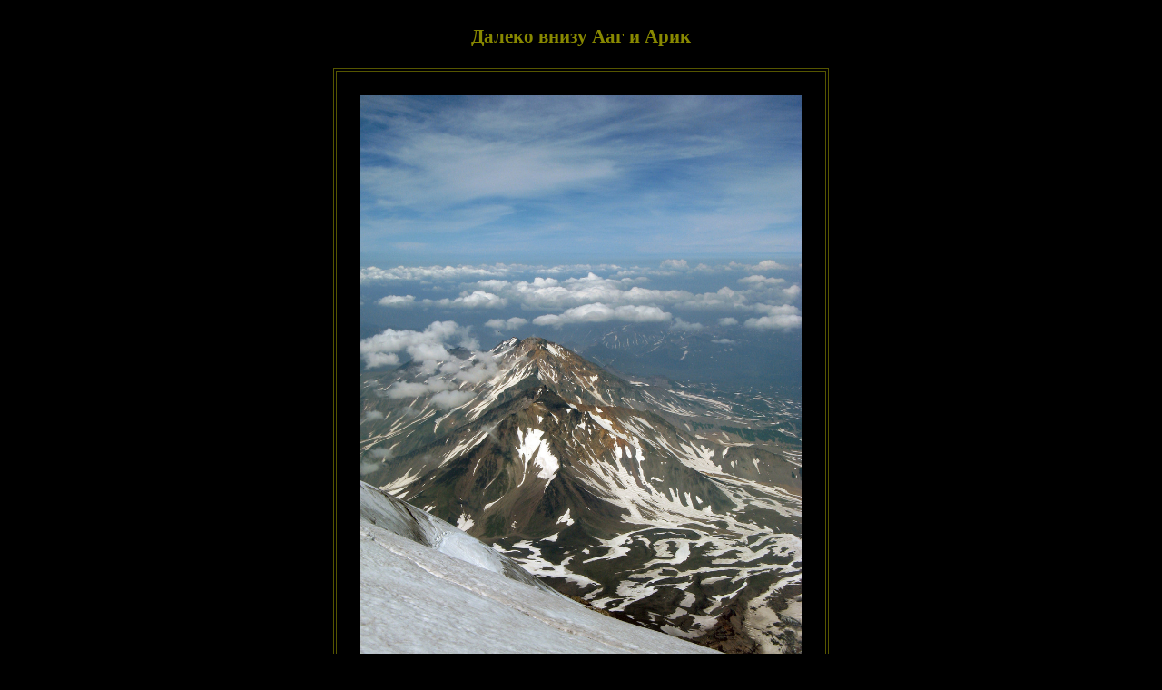

--- FILE ---
content_type: text/html; charset=UTF-8
request_url: http://caas.ru/picture.php?file=traversvulk/kamch-trav-16-3.jpg&mode=1
body_size: 1901
content:
<!DOCTYPE HTML PUBLIC "-//W3C//DTD HTML 4.01 Transitional//EN" "http://www.w3.org/TR/html4/loose.dtd">
<html>
<head>
<meta http-equiv="Content-Type" content="text/html; charset=utf-8">
<meta name="keywords" content="Далеко внизу Ааг и Арик.">
<meta name="description" content="cAAs представляет Вам фотографию Далеко внизу Ааг и Арик. Вид с вершины Коряксктго вулкана">
<title>cAAs. Фотография "Далеко внизу Ааг и Арик". Вид с вершины Коряксктго вулкана</title>
<link rel="stylesheet" type="text/css" href="proper.css">
<link rel="icon" href="main/cAAs_icon.png" type="image/x-icon">

<script type="text/javascript">

  var _gaq = _gaq || [];
  _gaq.push(['_setAccount', 'UA-20381714-1']);
  _gaq.push(['_trackPageview']);

  (function() {
    var ga = document.createElement('script'); ga.type = 'text/javascript'; ga.async = true;
    ga.src = ('https:' == document.location.protocol ? 'https://ssl' : 'http://www') + '.google-analytics.com/ga.js';
    var s = document.getElementsByTagName('script')[0]; s.parentNode.insertBefore(ga, s);
   })();

</script>

</head>


<body class=art>
<table align=center><tr><td align=center>
  <script type="text/javascript">
  <!--
  globalwidth = Math.round(window.innerWidth);
  globalheight = Math.round(window.innerHeight);

  ua = navigator.userAgent.toLowerCase();
  //document.write("Сама переменная есть: "+ua+"<br>");
  if (ua.indexOf("opera") != -1) {
     globalwidth = Math.round(document.body.clientWidth);
     globalheight = Math.round(document.body.clientWidth);
     //document.write("Типа ширина в куке такая: "+globalwidth+", а высота такая: "+globalheight+"!!!");
  }
  //if (ua.indexOf("gecko") != -1 && ua.indexOf("konqueror") == -1) {
  //   globalwidth = Math.round(document.body.clientWidth);
  //   globalheight = Math.round(window.innerHeight);
  //   //document.write("Типа ширина в куке такая: "+globalwidth+", а высота такая: "+globalheight+"!!!");
  //}
  if (ua.indexOf("msie") != -1) {
     globalwidth = Math.round(screen.width);
     globalheight = Math.round(screen.height);
  }
  //if (ua.indexOf("safari") != -1) {
  //   globalwidth = Math.round(screen.width);
  //   globalheight = Math.round(screen.height);
  //}
  //if (ua.indexOf("konqueror") != -1) {
  //   globalwidth = Math.round(window.innerWidth);
  //   globalheight = Math.round(window.innerHeight);
  //   //document.write("Типа ширина в куке такая: "+globalwidth+", а высота такая: "+globalheight+"!!!");
  //
  //}

  document.cookie = "width="+globalwidth;
  document.cookie = "height="+globalheight;

  if (document.cookie.length != 0) {
     window.location.reload(); 
  }
  -->
  </script>
  <script type="text/javascript">
  <!--
  globalwidth = Math.round(window.innerWidth);
  globalheight = Math.round(window.innerHeight);

  ua = navigator.userAgent.toLowerCase();
  //document.write("Сама переменная есть: "+ua+"<br>");
  if (ua.indexOf("opera") != -1) {
     globalwidth = Math.round(document.body.clientWidth);
     globalheight = Math.round(document.body.clientWidth);
     //document.write("Типа ширина в куке такая: "+globalwidth+", а высота такая: "+globalheight+"!!!");
  }
  //if (ua.indexOf("gecko") != -1 && ua.indexOf("konqueror") == -1) {
  //   globalwidth = Math.round(document.body.clientWidth);
  //   globalheight = Math.round(window.innerHeight);
  //   //document.write("Типа ширина в куке такая: "+globalwidth+", а высота такая: "+globalheight+"!!!");
  //}
  if (ua.indexOf("msie") != -1) {
     globalwidth = Math.round(screen.width);
     globalheight = Math.round(screen.height);
  }
  //if (ua.indexOf("safari") != -1) {
  //   globalwidth = Math.round(screen.width);
  //   globalheight = Math.round(screen.height);
  //}
  //if (ua.indexOf("konqueror") != -1) {
  //   globalwidth = Math.round(window.innerWidth);
  //   globalheight = Math.round(window.innerHeight);
  //   //document.write("Типа ширина в куке такая: "+globalwidth+", а высота такая: "+globalheight+"!!!");
  //
  //}

  document.cookie = "width="+globalwidth;
  document.cookie = "height="+globalheight;

  if (document.cookie.length != 0) {
     window.location.reload(); 
  }
  -->
  </script>
  <tr><td colspan=3 height=0></td></tr>
  <tr><td></td>
      <td align="center" width="500"><h2>Далеко внизу Ааг и Арик</h2></td>
      <td></td></tr>
  <tr><td colspan=3 align="center">
  <table class=tab_2 cellpadding=20><tr><td align=center>
<img onClick="window.close()" height=504 src="traversvulk/kamch-trav-16-3.jpg" alt="Далеко внизу Ааг и Арик. Вид с вершины Коряксктго вулкана">
</td></tr></table></td></tr>
<tr><td></td>
    <td align="center" width="600"><h3>Вид с вершины Коряксктго вулкана</h3></td>
    <td></td>
<tr><td colspan=3 align=center>
<a href="http://www.prchecker.info/" target="_blank"><img src="http://pr.prchecker.info/getpr.php?codex=aHR0cDovL2NhYXMucnU=&amp;tag=2" alt="PageRank" border="0"></a>

<a href="http://yandex.ru/cy?base=0&amp;host=caas.ru"><img src="http://www.yandex.ru/cycounter?caas.ru" width="88" height="31" alt="Яндекс ТИЦ" border="0"></a>
<a href="http://validator.w3.org/check?uri=referer"><img src="http://www.w3.org/Icons/valid-html401" alt="Valid HTML 4.01 Transitional" height="31" width="88" border="0"></a>
<script language="javascript" type="text/javascript">
<!--
d=document;var a='';a+=';r='+escape(d.referrer);js=10;
a+=';j='+navigator.javaEnabled();js=11;
s=screen;a+=';s='+s.width+'*'+s.height;
a+=';d='+(s.colorDepth?s.colorDepth:s.pixelDepth);js=12;
js=13;
d.write('<a href="http://top.mail.ru/jump?from=1649651" target="_top">'+
'<img src="http://db.c2.b9.a1.top.mail.ru/counter?id=1649651;t=219;js='+js+
a+';rand='+Math.random()+'" alt="рейтинг@Mail.ru" border="0" '+
'height="31" width="88"><\/a>');if(11<js)d.write('<'+'!-- ');
-->
</script>
<noscript>
<a target="_top" href="http://top.mail.ru/jump?from=1649651">
<img src="http://db.c2.b9.a1.top.mail.ru/counter?js=na;id=1649651;t=219" 
height="31" width="88" border="0" alt="рейтинг@Mail.ru"></a>
</noscript>
<script language="javascript" type="text/javascript">
<!--
if(11<js)d.write('--'+'>');
-->
</script>
</td></tr></table>
</body></html>

--- FILE ---
content_type: text/html; charset=UTF-8
request_url: http://caas.ru/picture.php?file=traversvulk/kamch-trav-16-3.jpg&mode=1
body_size: 1491
content:
<!DOCTYPE HTML PUBLIC "-//W3C//DTD HTML 4.01 Transitional//EN" "http://www.w3.org/TR/html4/loose.dtd">
<html>
<head>
<meta http-equiv="Content-Type" content="text/html; charset=utf-8">
<meta name="keywords" content="Далеко внизу Ааг и Арик.">
<meta name="description" content="cAAs представляет Вам фотографию Далеко внизу Ааг и Арик. Вид с вершины Коряксктго вулкана">
<title>cAAs. Фотография "Далеко внизу Ааг и Арик". Вид с вершины Коряксктго вулкана</title>
<link rel="stylesheet" type="text/css" href="proper.css">
<link rel="icon" href="main/cAAs_icon.png" type="image/x-icon">

<script type="text/javascript">

  var _gaq = _gaq || [];
  _gaq.push(['_setAccount', 'UA-20381714-1']);
  _gaq.push(['_trackPageview']);

  (function() {
    var ga = document.createElement('script'); ga.type = 'text/javascript'; ga.async = true;
    ga.src = ('https:' == document.location.protocol ? 'https://ssl' : 'http://www') + '.google-analytics.com/ga.js';
    var s = document.getElementsByTagName('script')[0]; s.parentNode.insertBefore(ga, s);
   })();

</script>

</head>


<body class=art>
<table align=center><tr><td align=center>
  <tr><td colspan=3 height=0></td></tr>
  <tr><td></td>
      <td align="center" width="621"><h2>Далеко внизу Ааг и Арик</h2></td>
      <td></td></tr>
  <tr><td colspan=3 align="center">
  <table class=tab_2 cellpadding=20><tr><td align=center>
<img onClick="window.close()" height=648 src="traversvulk/kamch-trav-16-3.jpg" alt="Далеко внизу Ааг и Арик. Вид с вершины Коряксктго вулкана">
</td></tr></table></td></tr>
<tr><td></td>
    <td align="center" width="745.2"><h3>Вид с вершины Коряксктго вулкана</h3></td>
    <td></td>
<tr><td colspan=3 align=center>
<a href="http://www.prchecker.info/" target="_blank"><img src="http://pr.prchecker.info/getpr.php?codex=aHR0cDovL2NhYXMucnU=&amp;tag=2" alt="PageRank" border="0"></a>

<a href="http://yandex.ru/cy?base=0&amp;host=caas.ru"><img src="http://www.yandex.ru/cycounter?caas.ru" width="88" height="31" alt="Яндекс ТИЦ" border="0"></a>
<a href="http://validator.w3.org/check?uri=referer"><img src="http://www.w3.org/Icons/valid-html401" alt="Valid HTML 4.01 Transitional" height="31" width="88" border="0"></a>
<script language="javascript" type="text/javascript">
<!--
d=document;var a='';a+=';r='+escape(d.referrer);js=10;
a+=';j='+navigator.javaEnabled();js=11;
s=screen;a+=';s='+s.width+'*'+s.height;
a+=';d='+(s.colorDepth?s.colorDepth:s.pixelDepth);js=12;
js=13;
d.write('<a href="http://top.mail.ru/jump?from=1649651" target="_top">'+
'<img src="http://db.c2.b9.a1.top.mail.ru/counter?id=1649651;t=219;js='+js+
a+';rand='+Math.random()+'" alt="рейтинг@Mail.ru" border="0" '+
'height="31" width="88"><\/a>');if(11<js)d.write('<'+'!-- ');
-->
</script>
<noscript>
<a target="_top" href="http://top.mail.ru/jump?from=1649651">
<img src="http://db.c2.b9.a1.top.mail.ru/counter?js=na;id=1649651;t=219" 
height="31" width="88" border="0" alt="рейтинг@Mail.ru"></a>
</noscript>
<script language="javascript" type="text/javascript">
<!--
if(11<js)d.write('--'+'>');
-->
</script>
</td></tr></table>
</body></html>

--- FILE ---
content_type: text/css
request_url: http://caas.ru/proper.css
body_size: 936
content:
a:link    {color: #bb5500; text-decoration: none; font-weight: 600}
a:visited {color: #bb5500; text-decoration: none; font-weight: 600}
a:hover   {color: #ff2200; text-decoration: none; font-weight: 600}
a:active  {color: #bb5500; text-decoration: none; font-weight: 600}

.link_1:link    {color: #0090c0; text-decoration: none; font-weight: 500}
.link_1:visited {color: #0090c0; text-decoration: none; font-weight: 500}
.link_1:hover   {color: #00b0f0; text-decoration: none; font-weight: 500}
.link_1:active  {color: #0090c0; text-decoration: none; font-weight: 500}

.link_2:link    {color: #555500; text-decoration: none; font-weight: 500}
.link_2:visited {color: #555500; text-decoration: none; font-weight: 500}
.link_2:hover   {color: #2f66e3; text-decoration: none; font-weight: 500}
.link_2:active  {color: #555500; text-decoration: none; font-weight: 500}

.link_3:link    {color: #aaaa00; text-decoration: none; font-weight: 600}
.link_3:visited {color: #aaaa00; text-decoration: none; font-weight: 600}
.link_3:hover   {color: #ffff00; text-decoration: none; font-weight: 600}
.link_3:active  {color: #aaaa00; text-decoration: none; font-weight: 600}

.tab_1 {
background-color: #000000;
opacity:          0.8;
text-align:       left;
padding-top:      20px;
padding-right:    10px;
padding-left:     10px;
padding-bottom:   20px;
border-top:       4px double #ffff00;
border-right:     4px double #ffff00;
border-left:      4px double #ffff00;
border-bottom:    4px double #ffff00;
font-size:        12px;
}

.map {
background-color: #000000;
text-align:       center;
padding-top:      0px;
padding-right:    20px;
padding-left:     20px;
padding-bottom:   20px;
border-top:       4px double #ffff00;
border-right:     4px double #ffff00;
border-left:      4px double #ffff00;
border-bottom:    4px double #ffff00; 
font-size:        14px;
}

.tab_2 {
padding:       4px;
border-top:    4px double #555500;
border-right:  4px double #555500;
border-left:   4px double #555500;
border-bottom: 4px double #555500;
}

.forma {
background-color: #000000;
text-align:       justify;
color:            #bbbb00;
padding-bottom:   20px; 
padding-top:      20px; 
padding-left:     20px; 
padding-right:    20px; 
font-size:        12px;
font-weight:      600;
border-top:       4px double #555500;
border-right:     4px double #555500;
border-left:      4px double #555500;
border-bottom:    4px double #555500;
}

.button {
background-color: #000000;
text-align:       center;
color:            #aaaa00;
padding:          5px; 
font-size:        14px;
font-weight:      600;
border-top:       0px double #555500;
border-right:     0px double #555500;
border-left:      0px double #555500;
border-bottom:    0px double #555500;
}

.button:hover {color: #ffff00}

.comment {
background-color: #000000;
color:            #bbbb00;
padding:          20px;
font-size:        16px;
border-top:       0px #222200;
border-right:     0px #222200;
border-left:      0px #222200;
border-bottom:    2px double #666600;
width:            80%;
}

.hid { 
font-size:        1px;
background-color: #000000;
color:            #000000;
padding:          0px;
border-top:       1px #000000;
border-right:     1px #000000;
border-left:      1px #000000;
border-bottom:    1px #000000;

}

.art {
color:            #888800;
background-color: #000000;
text-align:       center;
margin:           0px;
font-size:        14px;
font-family:      serif;
}





.glitch{
  color:white;
  font-size:100px;
  position:relative;
  width:400px;
  margin:0 auto;
}
@keyframes noise-anim{
  $steps:20;
  @for $i from 0 through $steps{
    #{percentage($i*(1/$steps))}{
      clip:rect(random(100)+px,9999px,random(100)+px,0);
    }
  }
}
.glitch:after{
  content:attr(data-text);
  position:absolute;
  left:2px;
  text-shadow:-1px 0 red;
  top:0;
  color:white;
  background:black;
  overflow:hidden;
  clip:rect(0,900px,0,0); 
  animation:noise-anim 2s infinite linear alternate-reverse;
}

@keyframes noise-anim-2{
  $steps:20;
  @for $i from 0 through $steps{
    #{percentage($i*(1/$steps))}{
      clip:rect(random(100)+px,9999px,random(100)+px,0);
    }
  }
}
.glitch:before{
  content:attr(data-text);
  position:absolute;
  left:-2px;
  text-shadow:1px 0 blue; 
  top:0;
  color:white;
  background:black;
  overflow:hidden;
  clip:rect(0,900px,0,0); 
  animation:noise-anim-2 3s infinite linear alternate-reverse;
}



--- FILE ---
content_type: text/css
request_url: http://caas.ru/proper.css
body_size: 936
content:
a:link    {color: #bb5500; text-decoration: none; font-weight: 600}
a:visited {color: #bb5500; text-decoration: none; font-weight: 600}
a:hover   {color: #ff2200; text-decoration: none; font-weight: 600}
a:active  {color: #bb5500; text-decoration: none; font-weight: 600}

.link_1:link    {color: #0090c0; text-decoration: none; font-weight: 500}
.link_1:visited {color: #0090c0; text-decoration: none; font-weight: 500}
.link_1:hover   {color: #00b0f0; text-decoration: none; font-weight: 500}
.link_1:active  {color: #0090c0; text-decoration: none; font-weight: 500}

.link_2:link    {color: #555500; text-decoration: none; font-weight: 500}
.link_2:visited {color: #555500; text-decoration: none; font-weight: 500}
.link_2:hover   {color: #2f66e3; text-decoration: none; font-weight: 500}
.link_2:active  {color: #555500; text-decoration: none; font-weight: 500}

.link_3:link    {color: #aaaa00; text-decoration: none; font-weight: 600}
.link_3:visited {color: #aaaa00; text-decoration: none; font-weight: 600}
.link_3:hover   {color: #ffff00; text-decoration: none; font-weight: 600}
.link_3:active  {color: #aaaa00; text-decoration: none; font-weight: 600}

.tab_1 {
background-color: #000000;
opacity:          0.8;
text-align:       left;
padding-top:      20px;
padding-right:    10px;
padding-left:     10px;
padding-bottom:   20px;
border-top:       4px double #ffff00;
border-right:     4px double #ffff00;
border-left:      4px double #ffff00;
border-bottom:    4px double #ffff00;
font-size:        12px;
}

.map {
background-color: #000000;
text-align:       center;
padding-top:      0px;
padding-right:    20px;
padding-left:     20px;
padding-bottom:   20px;
border-top:       4px double #ffff00;
border-right:     4px double #ffff00;
border-left:      4px double #ffff00;
border-bottom:    4px double #ffff00; 
font-size:        14px;
}

.tab_2 {
padding:       4px;
border-top:    4px double #555500;
border-right:  4px double #555500;
border-left:   4px double #555500;
border-bottom: 4px double #555500;
}

.forma {
background-color: #000000;
text-align:       justify;
color:            #bbbb00;
padding-bottom:   20px; 
padding-top:      20px; 
padding-left:     20px; 
padding-right:    20px; 
font-size:        12px;
font-weight:      600;
border-top:       4px double #555500;
border-right:     4px double #555500;
border-left:      4px double #555500;
border-bottom:    4px double #555500;
}

.button {
background-color: #000000;
text-align:       center;
color:            #aaaa00;
padding:          5px; 
font-size:        14px;
font-weight:      600;
border-top:       0px double #555500;
border-right:     0px double #555500;
border-left:      0px double #555500;
border-bottom:    0px double #555500;
}

.button:hover {color: #ffff00}

.comment {
background-color: #000000;
color:            #bbbb00;
padding:          20px;
font-size:        16px;
border-top:       0px #222200;
border-right:     0px #222200;
border-left:      0px #222200;
border-bottom:    2px double #666600;
width:            80%;
}

.hid { 
font-size:        1px;
background-color: #000000;
color:            #000000;
padding:          0px;
border-top:       1px #000000;
border-right:     1px #000000;
border-left:      1px #000000;
border-bottom:    1px #000000;

}

.art {
color:            #888800;
background-color: #000000;
text-align:       center;
margin:           0px;
font-size:        14px;
font-family:      serif;
}





.glitch{
  color:white;
  font-size:100px;
  position:relative;
  width:400px;
  margin:0 auto;
}
@keyframes noise-anim{
  $steps:20;
  @for $i from 0 through $steps{
    #{percentage($i*(1/$steps))}{
      clip:rect(random(100)+px,9999px,random(100)+px,0);
    }
  }
}
.glitch:after{
  content:attr(data-text);
  position:absolute;
  left:2px;
  text-shadow:-1px 0 red;
  top:0;
  color:white;
  background:black;
  overflow:hidden;
  clip:rect(0,900px,0,0); 
  animation:noise-anim 2s infinite linear alternate-reverse;
}

@keyframes noise-anim-2{
  $steps:20;
  @for $i from 0 through $steps{
    #{percentage($i*(1/$steps))}{
      clip:rect(random(100)+px,9999px,random(100)+px,0);
    }
  }
}
.glitch:before{
  content:attr(data-text);
  position:absolute;
  left:-2px;
  text-shadow:1px 0 blue; 
  top:0;
  color:white;
  background:black;
  overflow:hidden;
  clip:rect(0,900px,0,0); 
  animation:noise-anim-2 3s infinite linear alternate-reverse;
}

